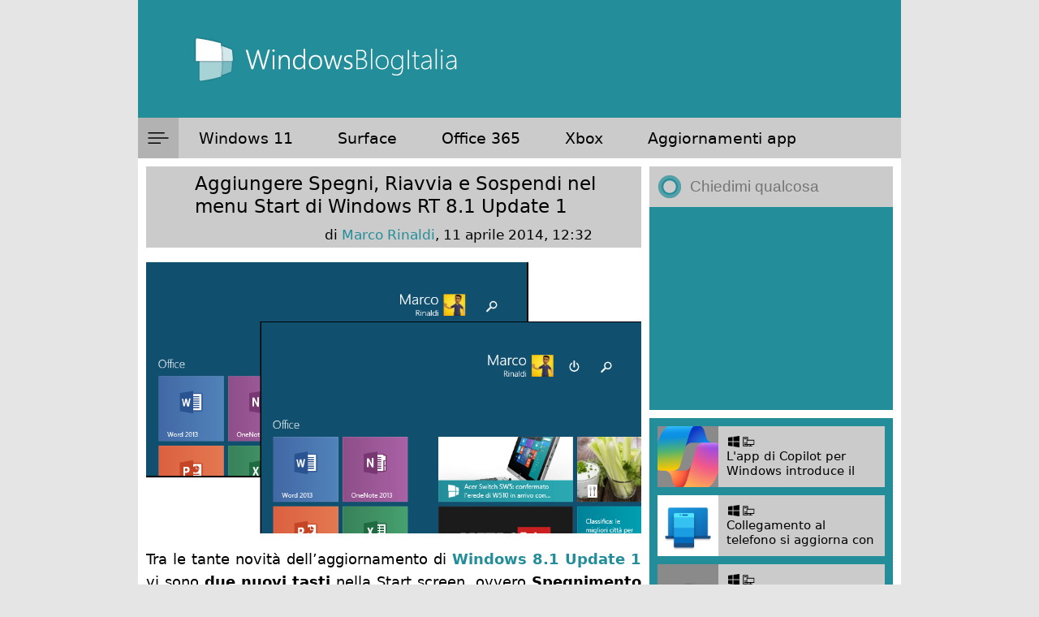

--- FILE ---
content_type: text/html; charset=utf-8
request_url: https://disqus.com/embed/comments/?base=default&f=windows8italia&t_u=https%3A%2F%2Fwww.windowsblogitalia.com%2F2014%2F04%2Fcome-far-apparire-il-tasto-spegnimento-nella-schermata-start-su-windows-rt%2F&t_d=Aggiungere%20Spegni%2C%20Riavvia%20e%20Sospendi%20nel%20menu%20Start%20di%20Windows%20RT%208.1%20Update%201&t_t=Aggiungere%20Spegni%2C%20Riavvia%20e%20Sospendi%20nel%20menu%20Start%20di%20Windows%20RT%208.1%20Update%201&s_o=default
body_size: 4540
content:
<!DOCTYPE html>

<html lang="it" dir="ltr" class="not-supported type-">

<head>
    <title>Commenti Disqus </title>

    
    <meta name="viewport" content="width=device-width, initial-scale=1, maximum-scale=1, user-scalable=no">
    <meta http-equiv="X-UA-Compatible" content="IE=edge"/>

    <style>
        .alert--warning {
            border-radius: 3px;
            padding: 10px 15px;
            margin-bottom: 10px;
            background-color: #FFE070;
            color: #A47703;
        }

        .alert--warning a,
        .alert--warning a:hover,
        .alert--warning strong {
            color: #A47703;
            font-weight: bold;
        }

        .alert--error p,
        .alert--warning p {
            margin-top: 5px;
            margin-bottom: 5px;
        }
        
        </style>
    
    <style>
        
        html, body {
            overflow-y: auto;
            height: 100%;
        }
        

        #error {
            display: none;
        }

        .clearfix:after {
            content: "";
            display: block;
            height: 0;
            clear: both;
            visibility: hidden;
        }

        
    </style>

</head>
<body>
    

    
    <div id="error" class="alert--error">
        <p>Non siamo riusciti a caricare Disqus. Se sei un moderatore controlla la nostra <a href="https://docs.disqus.com/help/83/">guida di risoluzione problemi</a>.</p>
    </div>

    
    <script type="text/json" id="disqus-forumData">{"session":{"canModerate":false,"audienceSyncVerified":false,"canReply":true,"mustVerify":false,"recaptchaPublicKey":"6LfHFZceAAAAAIuuLSZamKv3WEAGGTgqB_E7G7f3","mustVerifyEmail":false},"forum":{"aetBannerConfirmation":null,"founder":"12311378","twitterName":"","commentsLinkOne":"un commento","guidelines":null,"disableDisqusBrandingOnPolls":false,"commentsLinkZero":"nessun commento","disableDisqusBranding":false,"id":"windows8italia","createdAt":"2011-06-12T11:12:47.457268","category":"Tech","aetBannerEnabled":false,"aetBannerTitle":null,"raw_guidelines":null,"initialCommentCount":null,"votingType":null,"daysUnapproveNewUsers":null,"installCompleted":true,"moderatorBadgeText":"redazione","commentPolicyText":null,"aetEnabled":false,"channel":null,"sort":2,"description":null,"organizationHasBadges":true,"newPolicy":true,"raw_description":null,"customFont":null,"language":"it","adsReviewStatus":1,"commentsPlaceholderTextEmpty":null,"daysAlive":0,"forumCategory":{"date_added":"2016-01-28T01:54:31","id":8,"name":"Tech"},"linkColor":null,"colorScheme":"auto","pk":"853068","commentsPlaceholderTextPopulated":null,"permissions":{},"commentPolicyLink":null,"aetBannerDescription":null,"favicon":{"permalink":"https://disqus.com/api/forums/favicons/windows8italia.jpg","cache":"https://c.disquscdn.com/uploads/forums/85/3068/favicon.png"},"name":"WindowsBlogItalia","commentsLinkMultiple":"{num} commenti","settings":{"threadRatingsEnabled":false,"adsDRNativeEnabled":false,"behindClickEnabled":false,"disable3rdPartyTrackers":true,"adsVideoEnabled":false,"adsProductVideoEnabled":false,"adsPositionBottomEnabled":false,"ssoRequired":false,"contextualAiPollsEnabled":false,"unapproveLinks":false,"adsPositionRecommendationsEnabled":false,"adsEnabled":true,"adsProductLinksThumbnailsEnabled":true,"hasCustomAvatar":false,"organicDiscoveryEnabled":false,"adsProductDisplayEnabled":false,"adsProductLinksEnabled":true,"audienceSyncEnabled":false,"threadReactionsEnabled":false,"linkAffiliationEnabled":false,"adsPositionAiPollsEnabled":false,"disableSocialShare":false,"adsPositionTopEnabled":true,"adsProductStoriesEnabled":false,"sidebarEnabled":false,"adultContent":false,"allowAnonVotes":false,"gifPickerEnabled":true,"mustVerify":true,"badgesEnabled":false,"mustVerifyEmail":true,"allowAnonPost":false,"unapproveNewUsersEnabled":false,"mediaembedEnabled":true,"aiPollsEnabled":false,"userIdentityDisabled":false,"adsPositionPollEnabled":false,"discoveryLocked":false,"validateAllPosts":false,"adsSettingsLocked":false,"isVIP":false,"adsPositionInthreadEnabled":false},"organizationId":644922,"typeface":"sans-serif","url":"https://www.windowsblogitalia.com/","daysThreadAlive":0,"avatar":{"small":{"permalink":"https://disqus.com/api/forums/avatars/windows8italia.jpg?size=32","cache":"//a.disquscdn.com/1763052994/images/noavatar32.png"},"large":{"permalink":"https://disqus.com/api/forums/avatars/windows8italia.jpg?size=92","cache":"//a.disquscdn.com/1763052994/images/noavatar92.png"}},"signedUrl":"https://disq.us/?url=https%3A%2F%2Fwww.windowsblogitalia.com%2F&key=c7vbUr1cMVkii98tH41A2A"}}</script>

    <div id="postCompatContainer"><div class="comment__wrapper"><div class="comment__name clearfix"><img class="comment__avatar" src="https://c.disquscdn.com/uploads/users/5514/6133/avatar92.jpg?1446242666" width="32" height="32" /><strong><a href="">peppe</a></strong> &bull; 11 anni fa
        </div><div class="comment__content"><p>perchè su trasformer book t100 che ha una diagonale da 10pollici il tasto spegni nn è comparso dopo l'aggiornamento? non doveva essere assente sotto i 10 pollici?</p></div></div><div class="comment__wrapper"><div class="comment__name clearfix"><img class="comment__avatar" src="https://c.disquscdn.com/uploads/users/8529/81/avatar92.jpg?1430936076" width="32" height="32" /><strong><a href="">Alberto</a></strong> &bull; 11 anni fa
        </div><div class="comment__content"><p>Ah comunque vi ringrazio intanto per questo tool poiché in queste condizioni precarie non potevo neanche spegnere il device con il mouse!</p></div></div><div class="comment__wrapper"><div class="comment__name clearfix"><img class="comment__avatar" src="https://c.disquscdn.com/uploads/users/8529/81/avatar92.jpg?1430936076" width="32" height="32" /><strong><a href="">Alberto</a></strong> &bull; 11 anni fa
        </div><div class="comment__content"><p>Salve a tutti , dato che ogni volta che ho avuto problemi con wp/win8/winRT, su questo blog benedetto ho trovato una soluzione spero che anche sta volta la possa trovare. Sapreste dirmi perché in seguito all' update 1 per winRt su Asus vivo tab rt non mi compaiano più la taskbar laterale per il multitasking posizionando come al solito il cursore in un angolino e neanche la barra dei menu rapidi sulla sinistra(intendo quella con i comandi cerca ,dispositivi,logo win ecc.). Anche la nuova funzione introdotta con l'update 1 ovvero i comandi tipo finestra nelle app "metro" mi compaiono solo all'avvio dell'app per poi sparire per sempre. se qualcuno avesse lo stesso problema o magari lo ha già risolto se gentilmente può farmi sapere perché è diventato inutilizzabile mouse e tastiera o meglio utilizzabile con il supporto psicofisico delle bestemmie.</p></div></div><div class="comment__wrapper"><div class="comment__name clearfix"><img class="comment__avatar" src="https://c.disquscdn.com/uploads/users/6098/9775/avatar92.jpg?1573819780" width="32" height="32" /><strong><a href="">Giuseppe Carboni</a></strong> &bull; 11 anni fa
        </div><div class="comment__content"><p>C'è un metodo per togliere il tasto cerca? Non mi piace proprio, è abbastanza inutile dato che la ricerca parte comunque digitando... Grazie in anticipo...</p></div></div><div class="comment__wrapper"><div class="comment__name clearfix"><img class="comment__avatar" src="https://c.disquscdn.com/uploads/users/9490/4077/avatar92.jpg?1392414480" width="32" height="32" /><strong><a href="">Paolo</a></strong> &bull; 11 anni fa
        </div><div class="comment__content"><p>Su asus t100 funziona. Grazie </p></div></div><div class="comment__wrapper"><div class="comment__name clearfix"><img class="comment__avatar" src="https://c.disquscdn.com/uploads/users/7639/8480/avatar92.jpg?1403944466" width="32" height="32" /><strong><a href="">Filippo T</a></strong> &bull; 11 anni fa
        </div><div class="comment__content"><p>Alla grande su surface. Grazie!</p></div></div><div class="comment__wrapper"><div class="comment__name clearfix"><img class="comment__avatar" src="//a.disquscdn.com/1763052994/images/noavatar92.png" width="32" height="32" /><strong><a href="">CRISTIAN</a></strong> &bull; 11 anni fa
        </div><div class="comment__content"><p>Anche su Acer Ionia W4 NON FUNZIONA!!!!</p></div></div><div class="comment__wrapper"><div class="comment__name clearfix"><img class="comment__avatar" src="https://c.disquscdn.com/uploads/users/5038/2036/avatar92.jpg?1426526366" width="32" height="32" /><strong><a href="">Erasmo</a></strong> &bull; 11 anni fa
        </div><div class="comment__content"><p>Non funziona su Asus Vivitab note 8..</p></div></div><div class="comment__wrapper"><div class="comment__name clearfix"><img class="comment__avatar" src="https://c.disquscdn.com/uploads/users/7376/2328/avatar92.jpg?1397679632" width="32" height="32" /><strong><a href="">Pio James</a></strong> &bull; 11 anni fa
        </div><div class="comment__content"><p>Funziona su Asus VivoTab Smart X86</p></div></div><div class="comment__wrapper"><div class="comment__name clearfix"><img class="comment__avatar" src="//a.disquscdn.com/1763052994/images/noavatar92.png" width="32" height="32" /><strong><a href="">Alessio</a></strong> &bull; 11 anni fa
        </div><div class="comment__content"><p>Salve, dove posso trovare l'iso di Windows 8.1 x64 Update 1 Aprile 2014? E' già disponibile al download? Ho trovato una vostra pagina con dei link per scaricare windows 8.1, ma non si capisce se includano l'update 1 (<a href="http://disq.us/url?url=http%3A%2F%2Fwww.windowsblogitalia.com%2F2013%2F08%2Ftrapelano-torrent-leak-iso-di-windows-8-1-pro-rtm-build-6-3-9600-16384%2F%23disqus_thread%29%3Awcu6BDYbna4Bhdw-werrykNb8ik&amp;cuid=853068" rel="nofollow noopener" target="_blank" title="http://www.windowsblogitalia.com/2013/08/trapelano-torrent-leak-iso-di-windows-8-1-pro-rtm-build-6-3-9600-16384/#disqus_thread)">http://www.windowsblogitali...</a><br>Grazie</p></div></div><div class="comment__wrapper"><div class="comment__name clearfix"><img class="comment__avatar" src="https://c.disquscdn.com/uploads/users/7376/2328/avatar92.jpg?1397679632" width="32" height="32" /><strong><a href="">Pio James</a></strong> &bull; 11 anni fa
        </div><div class="comment__content"><p>Non contengono l'Update 1, visto l'uscita da pochi giorni.<br>Basta guardare la pubblicazione degli ISO,</p></div></div><div class="comment__wrapper"><div class="comment__name clearfix"><img class="comment__avatar" src="https://c.disquscdn.com/uploads/users/9238/7757/avatar92.jpg?1436786914" width="32" height="32" /><strong><a href="">Luca Sabatino</a></strong> &bull; 11 anni fa
        </div><div class="comment__content"><p>Non funziona su asus vivotab note 8</p></div></div><div class="comment__wrapper"><div class="comment__name clearfix"><img class="comment__avatar" src="//a.disquscdn.com/1763052994/images/noavatar92.png" width="32" height="32" /><strong><a href="">matteo</a></strong> &bull; 11 anni fa
        </div><div class="comment__content"><p>Su Dell venue 8 pro con win pro 32 bit non va</p></div></div><div class="comment__wrapper"><div class="comment__name clearfix"><img class="comment__avatar" src="https://c.disquscdn.com/uploads/users/9368/5594/avatar92.jpg?1397234540" width="32" height="32" /><strong><a href="">Mc Den X Den</a></strong> &bull; 11 anni fa
        </div><div class="comment__content"><p>funziona grandi!!</p></div></div><div class="comment__wrapper"><div class="comment__name clearfix"><img class="comment__avatar" src="https://c.disquscdn.com/uploads/users/5432/2278/avatar92.jpg?1768219169" width="32" height="32" /><strong><a href="">Del Fante Guido</a></strong> &bull; 11 anni fa
        </div><div class="comment__content"><p>Semplicemente per diversificare, come su RT manca in prima visione l'app desktop.</p></div></div><div class="comment__wrapper"><div class="comment__name clearfix"><img class="comment__avatar" src="https://c.disquscdn.com/uploads/users/6434/8904/avatar92.jpg?1425216121" width="32" height="32" /><strong><a href="">niconata</a></strong> &bull; 11 anni fa
        </div><div class="comment__content"><p>Ho eseguito la procedura descritta e sul mio ASUS Vivo Tab RT è apparso il tasto spegnimento nella schermata Star. Funziona! Grazie!</p></div></div><div class="comment__wrapper"><div class="comment__name clearfix"><img class="comment__avatar" src="https://c.disquscdn.com/uploads/users/248/9150/avatar92.jpg?1543317830" width="32" height="32" /><strong><a href="">Marco Rinaldi</a></strong> &bull; 11 anni fa
        </div><div class="comment__content"><p>prego :)</p></div></div><div class="comment__wrapper"><div class="comment__name clearfix"><img class="comment__avatar" src="https://c.disquscdn.com/uploads/users/8618/6223/avatar92.jpg?1507825783" width="32" height="32" /><strong><a href="">Alberto Cuffaro</a></strong> &bull; 11 anni fa
        </div><div class="comment__content"><p>Non funziona</p></div></div><div class="comment__wrapper"><div class="comment__name clearfix"><img class="comment__avatar" src="https://c.disquscdn.com/uploads/users/248/9150/avatar92.jpg?1543317830" width="32" height="32" /><strong><a href="">Marco Rinaldi</a></strong> &bull; 11 anni fa
        </div><div class="comment__content"><p>su che dispositivo non ti funziona?</p></div></div><div class="comment__wrapper"><div class="comment__name clearfix"><img class="comment__avatar" src="https://c.disquscdn.com/uploads/users/5807/5432/avatar92.jpg?1484066082" width="32" height="32" /><strong><a href="">Howl Jenkins</a></strong> &bull; 11 anni fa
        </div><div class="comment__content"><p>Non funzia neanche a me sul Asus VivoTab Note 8, Mi sa che è una limitazione degli 8'' a sto punto...</p></div></div><div class="comment__wrapper"><div class="comment__name clearfix"><img class="comment__avatar" src="//a.disquscdn.com/1763052994/images/noavatar92.png" width="32" height="32" /><strong><a href="">Guest</a></strong> &bull; 11 anni fa
        </div><div class="comment__content"><p>Ho problemi anch'io. Lenovo miix 2 8</p></div></div><div class="comment__wrapper"><div class="comment__name clearfix"><img class="comment__avatar" src="https://c.disquscdn.com/uploads/users/8618/6223/avatar92.jpg?1507825783" width="32" height="32" /><strong><a href="">Alberto Cuffaro</a></strong> &bull; 11 anni fa
        </div><div class="comment__content"><p>Acer w3 con windows 8.1 update pro. Ho provato anche a riavviare ma niente</p></div></div><div class="comment__wrapper"><div class="comment__name clearfix"><img class="comment__avatar" src="//a.disquscdn.com/1763052994/images/noavatar92.png" width="32" height="32" /><strong><a href="">Guest</a></strong> &bull; 11 anni fa
        </div><div class="comment__content"></div></div><div class="comment__wrapper"><div class="comment__name clearfix"><img class="comment__avatar" src="https://c.disquscdn.com/uploads/users/8618/6223/avatar92.jpg?1507825783" width="32" height="32" /><strong><a href="">Alberto Cuffaro</a></strong> &bull; 11 anni fa
        </div><div class="comment__content"><p>Solo una curiosità, su che dispositivo hai provato?</p></div></div><div class="comment__wrapper"><div class="comment__name clearfix"><img class="comment__avatar" src="//a.disquscdn.com/1763052994/images/noavatar92.png" width="32" height="32" /><strong><a href="">Guest</a></strong> &bull; 11 anni fa
        </div><div class="comment__content"></div></div><div class="comment__wrapper"><div class="comment__name clearfix"><img class="comment__avatar" src="//a.disquscdn.com/1763052994/images/noavatar92.png" width="32" height="32" /><strong><a href="">Windows 8</a></strong> &bull; 11 anni fa
        </div><div class="comment__content"><p>Ma non odiavi Windows 8? Sei tipo strano</p></div></div></div>


    <div id="fixed-content"></div>

    
        <script type="text/javascript">
          var embedv2assets = window.document.createElement('script');
          embedv2assets.src = 'https://c.disquscdn.com/embedv2/latest/embedv2.js';
          embedv2assets.async = true;

          window.document.body.appendChild(embedv2assets);
        </script>
    



    
</body>
</html>


--- FILE ---
content_type: text/html; charset=utf-8
request_url: https://www.google.com/recaptcha/api2/anchor?ar=1&k=6LeDa9oZAAAAAEPvUW0nNRhgtxKqlYxoASdsCZ47&co=aHR0cHM6Ly93d3cud2luZG93c2Jsb2dpdGFsaWEuY29tOjQ0Mw..&hl=en&v=PoyoqOPhxBO7pBk68S4YbpHZ&size=invisible&anchor-ms=20000&execute-ms=30000&cb=99959b2rnxsk
body_size: 48741
content:
<!DOCTYPE HTML><html dir="ltr" lang="en"><head><meta http-equiv="Content-Type" content="text/html; charset=UTF-8">
<meta http-equiv="X-UA-Compatible" content="IE=edge">
<title>reCAPTCHA</title>
<style type="text/css">
/* cyrillic-ext */
@font-face {
  font-family: 'Roboto';
  font-style: normal;
  font-weight: 400;
  font-stretch: 100%;
  src: url(//fonts.gstatic.com/s/roboto/v48/KFO7CnqEu92Fr1ME7kSn66aGLdTylUAMa3GUBHMdazTgWw.woff2) format('woff2');
  unicode-range: U+0460-052F, U+1C80-1C8A, U+20B4, U+2DE0-2DFF, U+A640-A69F, U+FE2E-FE2F;
}
/* cyrillic */
@font-face {
  font-family: 'Roboto';
  font-style: normal;
  font-weight: 400;
  font-stretch: 100%;
  src: url(//fonts.gstatic.com/s/roboto/v48/KFO7CnqEu92Fr1ME7kSn66aGLdTylUAMa3iUBHMdazTgWw.woff2) format('woff2');
  unicode-range: U+0301, U+0400-045F, U+0490-0491, U+04B0-04B1, U+2116;
}
/* greek-ext */
@font-face {
  font-family: 'Roboto';
  font-style: normal;
  font-weight: 400;
  font-stretch: 100%;
  src: url(//fonts.gstatic.com/s/roboto/v48/KFO7CnqEu92Fr1ME7kSn66aGLdTylUAMa3CUBHMdazTgWw.woff2) format('woff2');
  unicode-range: U+1F00-1FFF;
}
/* greek */
@font-face {
  font-family: 'Roboto';
  font-style: normal;
  font-weight: 400;
  font-stretch: 100%;
  src: url(//fonts.gstatic.com/s/roboto/v48/KFO7CnqEu92Fr1ME7kSn66aGLdTylUAMa3-UBHMdazTgWw.woff2) format('woff2');
  unicode-range: U+0370-0377, U+037A-037F, U+0384-038A, U+038C, U+038E-03A1, U+03A3-03FF;
}
/* math */
@font-face {
  font-family: 'Roboto';
  font-style: normal;
  font-weight: 400;
  font-stretch: 100%;
  src: url(//fonts.gstatic.com/s/roboto/v48/KFO7CnqEu92Fr1ME7kSn66aGLdTylUAMawCUBHMdazTgWw.woff2) format('woff2');
  unicode-range: U+0302-0303, U+0305, U+0307-0308, U+0310, U+0312, U+0315, U+031A, U+0326-0327, U+032C, U+032F-0330, U+0332-0333, U+0338, U+033A, U+0346, U+034D, U+0391-03A1, U+03A3-03A9, U+03B1-03C9, U+03D1, U+03D5-03D6, U+03F0-03F1, U+03F4-03F5, U+2016-2017, U+2034-2038, U+203C, U+2040, U+2043, U+2047, U+2050, U+2057, U+205F, U+2070-2071, U+2074-208E, U+2090-209C, U+20D0-20DC, U+20E1, U+20E5-20EF, U+2100-2112, U+2114-2115, U+2117-2121, U+2123-214F, U+2190, U+2192, U+2194-21AE, U+21B0-21E5, U+21F1-21F2, U+21F4-2211, U+2213-2214, U+2216-22FF, U+2308-230B, U+2310, U+2319, U+231C-2321, U+2336-237A, U+237C, U+2395, U+239B-23B7, U+23D0, U+23DC-23E1, U+2474-2475, U+25AF, U+25B3, U+25B7, U+25BD, U+25C1, U+25CA, U+25CC, U+25FB, U+266D-266F, U+27C0-27FF, U+2900-2AFF, U+2B0E-2B11, U+2B30-2B4C, U+2BFE, U+3030, U+FF5B, U+FF5D, U+1D400-1D7FF, U+1EE00-1EEFF;
}
/* symbols */
@font-face {
  font-family: 'Roboto';
  font-style: normal;
  font-weight: 400;
  font-stretch: 100%;
  src: url(//fonts.gstatic.com/s/roboto/v48/KFO7CnqEu92Fr1ME7kSn66aGLdTylUAMaxKUBHMdazTgWw.woff2) format('woff2');
  unicode-range: U+0001-000C, U+000E-001F, U+007F-009F, U+20DD-20E0, U+20E2-20E4, U+2150-218F, U+2190, U+2192, U+2194-2199, U+21AF, U+21E6-21F0, U+21F3, U+2218-2219, U+2299, U+22C4-22C6, U+2300-243F, U+2440-244A, U+2460-24FF, U+25A0-27BF, U+2800-28FF, U+2921-2922, U+2981, U+29BF, U+29EB, U+2B00-2BFF, U+4DC0-4DFF, U+FFF9-FFFB, U+10140-1018E, U+10190-1019C, U+101A0, U+101D0-101FD, U+102E0-102FB, U+10E60-10E7E, U+1D2C0-1D2D3, U+1D2E0-1D37F, U+1F000-1F0FF, U+1F100-1F1AD, U+1F1E6-1F1FF, U+1F30D-1F30F, U+1F315, U+1F31C, U+1F31E, U+1F320-1F32C, U+1F336, U+1F378, U+1F37D, U+1F382, U+1F393-1F39F, U+1F3A7-1F3A8, U+1F3AC-1F3AF, U+1F3C2, U+1F3C4-1F3C6, U+1F3CA-1F3CE, U+1F3D4-1F3E0, U+1F3ED, U+1F3F1-1F3F3, U+1F3F5-1F3F7, U+1F408, U+1F415, U+1F41F, U+1F426, U+1F43F, U+1F441-1F442, U+1F444, U+1F446-1F449, U+1F44C-1F44E, U+1F453, U+1F46A, U+1F47D, U+1F4A3, U+1F4B0, U+1F4B3, U+1F4B9, U+1F4BB, U+1F4BF, U+1F4C8-1F4CB, U+1F4D6, U+1F4DA, U+1F4DF, U+1F4E3-1F4E6, U+1F4EA-1F4ED, U+1F4F7, U+1F4F9-1F4FB, U+1F4FD-1F4FE, U+1F503, U+1F507-1F50B, U+1F50D, U+1F512-1F513, U+1F53E-1F54A, U+1F54F-1F5FA, U+1F610, U+1F650-1F67F, U+1F687, U+1F68D, U+1F691, U+1F694, U+1F698, U+1F6AD, U+1F6B2, U+1F6B9-1F6BA, U+1F6BC, U+1F6C6-1F6CF, U+1F6D3-1F6D7, U+1F6E0-1F6EA, U+1F6F0-1F6F3, U+1F6F7-1F6FC, U+1F700-1F7FF, U+1F800-1F80B, U+1F810-1F847, U+1F850-1F859, U+1F860-1F887, U+1F890-1F8AD, U+1F8B0-1F8BB, U+1F8C0-1F8C1, U+1F900-1F90B, U+1F93B, U+1F946, U+1F984, U+1F996, U+1F9E9, U+1FA00-1FA6F, U+1FA70-1FA7C, U+1FA80-1FA89, U+1FA8F-1FAC6, U+1FACE-1FADC, U+1FADF-1FAE9, U+1FAF0-1FAF8, U+1FB00-1FBFF;
}
/* vietnamese */
@font-face {
  font-family: 'Roboto';
  font-style: normal;
  font-weight: 400;
  font-stretch: 100%;
  src: url(//fonts.gstatic.com/s/roboto/v48/KFO7CnqEu92Fr1ME7kSn66aGLdTylUAMa3OUBHMdazTgWw.woff2) format('woff2');
  unicode-range: U+0102-0103, U+0110-0111, U+0128-0129, U+0168-0169, U+01A0-01A1, U+01AF-01B0, U+0300-0301, U+0303-0304, U+0308-0309, U+0323, U+0329, U+1EA0-1EF9, U+20AB;
}
/* latin-ext */
@font-face {
  font-family: 'Roboto';
  font-style: normal;
  font-weight: 400;
  font-stretch: 100%;
  src: url(//fonts.gstatic.com/s/roboto/v48/KFO7CnqEu92Fr1ME7kSn66aGLdTylUAMa3KUBHMdazTgWw.woff2) format('woff2');
  unicode-range: U+0100-02BA, U+02BD-02C5, U+02C7-02CC, U+02CE-02D7, U+02DD-02FF, U+0304, U+0308, U+0329, U+1D00-1DBF, U+1E00-1E9F, U+1EF2-1EFF, U+2020, U+20A0-20AB, U+20AD-20C0, U+2113, U+2C60-2C7F, U+A720-A7FF;
}
/* latin */
@font-face {
  font-family: 'Roboto';
  font-style: normal;
  font-weight: 400;
  font-stretch: 100%;
  src: url(//fonts.gstatic.com/s/roboto/v48/KFO7CnqEu92Fr1ME7kSn66aGLdTylUAMa3yUBHMdazQ.woff2) format('woff2');
  unicode-range: U+0000-00FF, U+0131, U+0152-0153, U+02BB-02BC, U+02C6, U+02DA, U+02DC, U+0304, U+0308, U+0329, U+2000-206F, U+20AC, U+2122, U+2191, U+2193, U+2212, U+2215, U+FEFF, U+FFFD;
}
/* cyrillic-ext */
@font-face {
  font-family: 'Roboto';
  font-style: normal;
  font-weight: 500;
  font-stretch: 100%;
  src: url(//fonts.gstatic.com/s/roboto/v48/KFO7CnqEu92Fr1ME7kSn66aGLdTylUAMa3GUBHMdazTgWw.woff2) format('woff2');
  unicode-range: U+0460-052F, U+1C80-1C8A, U+20B4, U+2DE0-2DFF, U+A640-A69F, U+FE2E-FE2F;
}
/* cyrillic */
@font-face {
  font-family: 'Roboto';
  font-style: normal;
  font-weight: 500;
  font-stretch: 100%;
  src: url(//fonts.gstatic.com/s/roboto/v48/KFO7CnqEu92Fr1ME7kSn66aGLdTylUAMa3iUBHMdazTgWw.woff2) format('woff2');
  unicode-range: U+0301, U+0400-045F, U+0490-0491, U+04B0-04B1, U+2116;
}
/* greek-ext */
@font-face {
  font-family: 'Roboto';
  font-style: normal;
  font-weight: 500;
  font-stretch: 100%;
  src: url(//fonts.gstatic.com/s/roboto/v48/KFO7CnqEu92Fr1ME7kSn66aGLdTylUAMa3CUBHMdazTgWw.woff2) format('woff2');
  unicode-range: U+1F00-1FFF;
}
/* greek */
@font-face {
  font-family: 'Roboto';
  font-style: normal;
  font-weight: 500;
  font-stretch: 100%;
  src: url(//fonts.gstatic.com/s/roboto/v48/KFO7CnqEu92Fr1ME7kSn66aGLdTylUAMa3-UBHMdazTgWw.woff2) format('woff2');
  unicode-range: U+0370-0377, U+037A-037F, U+0384-038A, U+038C, U+038E-03A1, U+03A3-03FF;
}
/* math */
@font-face {
  font-family: 'Roboto';
  font-style: normal;
  font-weight: 500;
  font-stretch: 100%;
  src: url(//fonts.gstatic.com/s/roboto/v48/KFO7CnqEu92Fr1ME7kSn66aGLdTylUAMawCUBHMdazTgWw.woff2) format('woff2');
  unicode-range: U+0302-0303, U+0305, U+0307-0308, U+0310, U+0312, U+0315, U+031A, U+0326-0327, U+032C, U+032F-0330, U+0332-0333, U+0338, U+033A, U+0346, U+034D, U+0391-03A1, U+03A3-03A9, U+03B1-03C9, U+03D1, U+03D5-03D6, U+03F0-03F1, U+03F4-03F5, U+2016-2017, U+2034-2038, U+203C, U+2040, U+2043, U+2047, U+2050, U+2057, U+205F, U+2070-2071, U+2074-208E, U+2090-209C, U+20D0-20DC, U+20E1, U+20E5-20EF, U+2100-2112, U+2114-2115, U+2117-2121, U+2123-214F, U+2190, U+2192, U+2194-21AE, U+21B0-21E5, U+21F1-21F2, U+21F4-2211, U+2213-2214, U+2216-22FF, U+2308-230B, U+2310, U+2319, U+231C-2321, U+2336-237A, U+237C, U+2395, U+239B-23B7, U+23D0, U+23DC-23E1, U+2474-2475, U+25AF, U+25B3, U+25B7, U+25BD, U+25C1, U+25CA, U+25CC, U+25FB, U+266D-266F, U+27C0-27FF, U+2900-2AFF, U+2B0E-2B11, U+2B30-2B4C, U+2BFE, U+3030, U+FF5B, U+FF5D, U+1D400-1D7FF, U+1EE00-1EEFF;
}
/* symbols */
@font-face {
  font-family: 'Roboto';
  font-style: normal;
  font-weight: 500;
  font-stretch: 100%;
  src: url(//fonts.gstatic.com/s/roboto/v48/KFO7CnqEu92Fr1ME7kSn66aGLdTylUAMaxKUBHMdazTgWw.woff2) format('woff2');
  unicode-range: U+0001-000C, U+000E-001F, U+007F-009F, U+20DD-20E0, U+20E2-20E4, U+2150-218F, U+2190, U+2192, U+2194-2199, U+21AF, U+21E6-21F0, U+21F3, U+2218-2219, U+2299, U+22C4-22C6, U+2300-243F, U+2440-244A, U+2460-24FF, U+25A0-27BF, U+2800-28FF, U+2921-2922, U+2981, U+29BF, U+29EB, U+2B00-2BFF, U+4DC0-4DFF, U+FFF9-FFFB, U+10140-1018E, U+10190-1019C, U+101A0, U+101D0-101FD, U+102E0-102FB, U+10E60-10E7E, U+1D2C0-1D2D3, U+1D2E0-1D37F, U+1F000-1F0FF, U+1F100-1F1AD, U+1F1E6-1F1FF, U+1F30D-1F30F, U+1F315, U+1F31C, U+1F31E, U+1F320-1F32C, U+1F336, U+1F378, U+1F37D, U+1F382, U+1F393-1F39F, U+1F3A7-1F3A8, U+1F3AC-1F3AF, U+1F3C2, U+1F3C4-1F3C6, U+1F3CA-1F3CE, U+1F3D4-1F3E0, U+1F3ED, U+1F3F1-1F3F3, U+1F3F5-1F3F7, U+1F408, U+1F415, U+1F41F, U+1F426, U+1F43F, U+1F441-1F442, U+1F444, U+1F446-1F449, U+1F44C-1F44E, U+1F453, U+1F46A, U+1F47D, U+1F4A3, U+1F4B0, U+1F4B3, U+1F4B9, U+1F4BB, U+1F4BF, U+1F4C8-1F4CB, U+1F4D6, U+1F4DA, U+1F4DF, U+1F4E3-1F4E6, U+1F4EA-1F4ED, U+1F4F7, U+1F4F9-1F4FB, U+1F4FD-1F4FE, U+1F503, U+1F507-1F50B, U+1F50D, U+1F512-1F513, U+1F53E-1F54A, U+1F54F-1F5FA, U+1F610, U+1F650-1F67F, U+1F687, U+1F68D, U+1F691, U+1F694, U+1F698, U+1F6AD, U+1F6B2, U+1F6B9-1F6BA, U+1F6BC, U+1F6C6-1F6CF, U+1F6D3-1F6D7, U+1F6E0-1F6EA, U+1F6F0-1F6F3, U+1F6F7-1F6FC, U+1F700-1F7FF, U+1F800-1F80B, U+1F810-1F847, U+1F850-1F859, U+1F860-1F887, U+1F890-1F8AD, U+1F8B0-1F8BB, U+1F8C0-1F8C1, U+1F900-1F90B, U+1F93B, U+1F946, U+1F984, U+1F996, U+1F9E9, U+1FA00-1FA6F, U+1FA70-1FA7C, U+1FA80-1FA89, U+1FA8F-1FAC6, U+1FACE-1FADC, U+1FADF-1FAE9, U+1FAF0-1FAF8, U+1FB00-1FBFF;
}
/* vietnamese */
@font-face {
  font-family: 'Roboto';
  font-style: normal;
  font-weight: 500;
  font-stretch: 100%;
  src: url(//fonts.gstatic.com/s/roboto/v48/KFO7CnqEu92Fr1ME7kSn66aGLdTylUAMa3OUBHMdazTgWw.woff2) format('woff2');
  unicode-range: U+0102-0103, U+0110-0111, U+0128-0129, U+0168-0169, U+01A0-01A1, U+01AF-01B0, U+0300-0301, U+0303-0304, U+0308-0309, U+0323, U+0329, U+1EA0-1EF9, U+20AB;
}
/* latin-ext */
@font-face {
  font-family: 'Roboto';
  font-style: normal;
  font-weight: 500;
  font-stretch: 100%;
  src: url(//fonts.gstatic.com/s/roboto/v48/KFO7CnqEu92Fr1ME7kSn66aGLdTylUAMa3KUBHMdazTgWw.woff2) format('woff2');
  unicode-range: U+0100-02BA, U+02BD-02C5, U+02C7-02CC, U+02CE-02D7, U+02DD-02FF, U+0304, U+0308, U+0329, U+1D00-1DBF, U+1E00-1E9F, U+1EF2-1EFF, U+2020, U+20A0-20AB, U+20AD-20C0, U+2113, U+2C60-2C7F, U+A720-A7FF;
}
/* latin */
@font-face {
  font-family: 'Roboto';
  font-style: normal;
  font-weight: 500;
  font-stretch: 100%;
  src: url(//fonts.gstatic.com/s/roboto/v48/KFO7CnqEu92Fr1ME7kSn66aGLdTylUAMa3yUBHMdazQ.woff2) format('woff2');
  unicode-range: U+0000-00FF, U+0131, U+0152-0153, U+02BB-02BC, U+02C6, U+02DA, U+02DC, U+0304, U+0308, U+0329, U+2000-206F, U+20AC, U+2122, U+2191, U+2193, U+2212, U+2215, U+FEFF, U+FFFD;
}
/* cyrillic-ext */
@font-face {
  font-family: 'Roboto';
  font-style: normal;
  font-weight: 900;
  font-stretch: 100%;
  src: url(//fonts.gstatic.com/s/roboto/v48/KFO7CnqEu92Fr1ME7kSn66aGLdTylUAMa3GUBHMdazTgWw.woff2) format('woff2');
  unicode-range: U+0460-052F, U+1C80-1C8A, U+20B4, U+2DE0-2DFF, U+A640-A69F, U+FE2E-FE2F;
}
/* cyrillic */
@font-face {
  font-family: 'Roboto';
  font-style: normal;
  font-weight: 900;
  font-stretch: 100%;
  src: url(//fonts.gstatic.com/s/roboto/v48/KFO7CnqEu92Fr1ME7kSn66aGLdTylUAMa3iUBHMdazTgWw.woff2) format('woff2');
  unicode-range: U+0301, U+0400-045F, U+0490-0491, U+04B0-04B1, U+2116;
}
/* greek-ext */
@font-face {
  font-family: 'Roboto';
  font-style: normal;
  font-weight: 900;
  font-stretch: 100%;
  src: url(//fonts.gstatic.com/s/roboto/v48/KFO7CnqEu92Fr1ME7kSn66aGLdTylUAMa3CUBHMdazTgWw.woff2) format('woff2');
  unicode-range: U+1F00-1FFF;
}
/* greek */
@font-face {
  font-family: 'Roboto';
  font-style: normal;
  font-weight: 900;
  font-stretch: 100%;
  src: url(//fonts.gstatic.com/s/roboto/v48/KFO7CnqEu92Fr1ME7kSn66aGLdTylUAMa3-UBHMdazTgWw.woff2) format('woff2');
  unicode-range: U+0370-0377, U+037A-037F, U+0384-038A, U+038C, U+038E-03A1, U+03A3-03FF;
}
/* math */
@font-face {
  font-family: 'Roboto';
  font-style: normal;
  font-weight: 900;
  font-stretch: 100%;
  src: url(//fonts.gstatic.com/s/roboto/v48/KFO7CnqEu92Fr1ME7kSn66aGLdTylUAMawCUBHMdazTgWw.woff2) format('woff2');
  unicode-range: U+0302-0303, U+0305, U+0307-0308, U+0310, U+0312, U+0315, U+031A, U+0326-0327, U+032C, U+032F-0330, U+0332-0333, U+0338, U+033A, U+0346, U+034D, U+0391-03A1, U+03A3-03A9, U+03B1-03C9, U+03D1, U+03D5-03D6, U+03F0-03F1, U+03F4-03F5, U+2016-2017, U+2034-2038, U+203C, U+2040, U+2043, U+2047, U+2050, U+2057, U+205F, U+2070-2071, U+2074-208E, U+2090-209C, U+20D0-20DC, U+20E1, U+20E5-20EF, U+2100-2112, U+2114-2115, U+2117-2121, U+2123-214F, U+2190, U+2192, U+2194-21AE, U+21B0-21E5, U+21F1-21F2, U+21F4-2211, U+2213-2214, U+2216-22FF, U+2308-230B, U+2310, U+2319, U+231C-2321, U+2336-237A, U+237C, U+2395, U+239B-23B7, U+23D0, U+23DC-23E1, U+2474-2475, U+25AF, U+25B3, U+25B7, U+25BD, U+25C1, U+25CA, U+25CC, U+25FB, U+266D-266F, U+27C0-27FF, U+2900-2AFF, U+2B0E-2B11, U+2B30-2B4C, U+2BFE, U+3030, U+FF5B, U+FF5D, U+1D400-1D7FF, U+1EE00-1EEFF;
}
/* symbols */
@font-face {
  font-family: 'Roboto';
  font-style: normal;
  font-weight: 900;
  font-stretch: 100%;
  src: url(//fonts.gstatic.com/s/roboto/v48/KFO7CnqEu92Fr1ME7kSn66aGLdTylUAMaxKUBHMdazTgWw.woff2) format('woff2');
  unicode-range: U+0001-000C, U+000E-001F, U+007F-009F, U+20DD-20E0, U+20E2-20E4, U+2150-218F, U+2190, U+2192, U+2194-2199, U+21AF, U+21E6-21F0, U+21F3, U+2218-2219, U+2299, U+22C4-22C6, U+2300-243F, U+2440-244A, U+2460-24FF, U+25A0-27BF, U+2800-28FF, U+2921-2922, U+2981, U+29BF, U+29EB, U+2B00-2BFF, U+4DC0-4DFF, U+FFF9-FFFB, U+10140-1018E, U+10190-1019C, U+101A0, U+101D0-101FD, U+102E0-102FB, U+10E60-10E7E, U+1D2C0-1D2D3, U+1D2E0-1D37F, U+1F000-1F0FF, U+1F100-1F1AD, U+1F1E6-1F1FF, U+1F30D-1F30F, U+1F315, U+1F31C, U+1F31E, U+1F320-1F32C, U+1F336, U+1F378, U+1F37D, U+1F382, U+1F393-1F39F, U+1F3A7-1F3A8, U+1F3AC-1F3AF, U+1F3C2, U+1F3C4-1F3C6, U+1F3CA-1F3CE, U+1F3D4-1F3E0, U+1F3ED, U+1F3F1-1F3F3, U+1F3F5-1F3F7, U+1F408, U+1F415, U+1F41F, U+1F426, U+1F43F, U+1F441-1F442, U+1F444, U+1F446-1F449, U+1F44C-1F44E, U+1F453, U+1F46A, U+1F47D, U+1F4A3, U+1F4B0, U+1F4B3, U+1F4B9, U+1F4BB, U+1F4BF, U+1F4C8-1F4CB, U+1F4D6, U+1F4DA, U+1F4DF, U+1F4E3-1F4E6, U+1F4EA-1F4ED, U+1F4F7, U+1F4F9-1F4FB, U+1F4FD-1F4FE, U+1F503, U+1F507-1F50B, U+1F50D, U+1F512-1F513, U+1F53E-1F54A, U+1F54F-1F5FA, U+1F610, U+1F650-1F67F, U+1F687, U+1F68D, U+1F691, U+1F694, U+1F698, U+1F6AD, U+1F6B2, U+1F6B9-1F6BA, U+1F6BC, U+1F6C6-1F6CF, U+1F6D3-1F6D7, U+1F6E0-1F6EA, U+1F6F0-1F6F3, U+1F6F7-1F6FC, U+1F700-1F7FF, U+1F800-1F80B, U+1F810-1F847, U+1F850-1F859, U+1F860-1F887, U+1F890-1F8AD, U+1F8B0-1F8BB, U+1F8C0-1F8C1, U+1F900-1F90B, U+1F93B, U+1F946, U+1F984, U+1F996, U+1F9E9, U+1FA00-1FA6F, U+1FA70-1FA7C, U+1FA80-1FA89, U+1FA8F-1FAC6, U+1FACE-1FADC, U+1FADF-1FAE9, U+1FAF0-1FAF8, U+1FB00-1FBFF;
}
/* vietnamese */
@font-face {
  font-family: 'Roboto';
  font-style: normal;
  font-weight: 900;
  font-stretch: 100%;
  src: url(//fonts.gstatic.com/s/roboto/v48/KFO7CnqEu92Fr1ME7kSn66aGLdTylUAMa3OUBHMdazTgWw.woff2) format('woff2');
  unicode-range: U+0102-0103, U+0110-0111, U+0128-0129, U+0168-0169, U+01A0-01A1, U+01AF-01B0, U+0300-0301, U+0303-0304, U+0308-0309, U+0323, U+0329, U+1EA0-1EF9, U+20AB;
}
/* latin-ext */
@font-face {
  font-family: 'Roboto';
  font-style: normal;
  font-weight: 900;
  font-stretch: 100%;
  src: url(//fonts.gstatic.com/s/roboto/v48/KFO7CnqEu92Fr1ME7kSn66aGLdTylUAMa3KUBHMdazTgWw.woff2) format('woff2');
  unicode-range: U+0100-02BA, U+02BD-02C5, U+02C7-02CC, U+02CE-02D7, U+02DD-02FF, U+0304, U+0308, U+0329, U+1D00-1DBF, U+1E00-1E9F, U+1EF2-1EFF, U+2020, U+20A0-20AB, U+20AD-20C0, U+2113, U+2C60-2C7F, U+A720-A7FF;
}
/* latin */
@font-face {
  font-family: 'Roboto';
  font-style: normal;
  font-weight: 900;
  font-stretch: 100%;
  src: url(//fonts.gstatic.com/s/roboto/v48/KFO7CnqEu92Fr1ME7kSn66aGLdTylUAMa3yUBHMdazQ.woff2) format('woff2');
  unicode-range: U+0000-00FF, U+0131, U+0152-0153, U+02BB-02BC, U+02C6, U+02DA, U+02DC, U+0304, U+0308, U+0329, U+2000-206F, U+20AC, U+2122, U+2191, U+2193, U+2212, U+2215, U+FEFF, U+FFFD;
}

</style>
<link rel="stylesheet" type="text/css" href="https://www.gstatic.com/recaptcha/releases/PoyoqOPhxBO7pBk68S4YbpHZ/styles__ltr.css">
<script nonce="jCYK7NnJiDVyiOH2JAjecg" type="text/javascript">window['__recaptcha_api'] = 'https://www.google.com/recaptcha/api2/';</script>
<script type="text/javascript" src="https://www.gstatic.com/recaptcha/releases/PoyoqOPhxBO7pBk68S4YbpHZ/recaptcha__en.js" nonce="jCYK7NnJiDVyiOH2JAjecg">
      
    </script></head>
<body><div id="rc-anchor-alert" class="rc-anchor-alert"></div>
<input type="hidden" id="recaptcha-token" value="[base64]">
<script type="text/javascript" nonce="jCYK7NnJiDVyiOH2JAjecg">
      recaptcha.anchor.Main.init("[\x22ainput\x22,[\x22bgdata\x22,\x22\x22,\[base64]/[base64]/[base64]/[base64]/cjw8ejpyPj4+eil9Y2F0Y2gobCl7dGhyb3cgbDt9fSxIPWZ1bmN0aW9uKHcsdCx6KXtpZih3PT0xOTR8fHc9PTIwOCl0LnZbd10/dC52W3ddLmNvbmNhdCh6KTp0LnZbd109b2Yoeix0KTtlbHNle2lmKHQuYkImJnchPTMxNylyZXR1cm47dz09NjZ8fHc9PTEyMnx8dz09NDcwfHx3PT00NHx8dz09NDE2fHx3PT0zOTd8fHc9PTQyMXx8dz09Njh8fHc9PTcwfHx3PT0xODQ/[base64]/[base64]/[base64]/bmV3IGRbVl0oSlswXSk6cD09Mj9uZXcgZFtWXShKWzBdLEpbMV0pOnA9PTM/bmV3IGRbVl0oSlswXSxKWzFdLEpbMl0pOnA9PTQ/[base64]/[base64]/[base64]/[base64]\x22,\[base64]\\u003d\\u003d\x22,\x22wokRYMKFZMKbc3ATw5tkw5oYWkM4A8OFQTfDsSPCssO5bBzCkT/DqHQaHcOQwoXCm8OXw6pdw7wfw5taQcOgY8KYV8KuwrQqZMKTwpQrLwnCq8K9dMKbwo3CncOcPMK8GD3ColJgw5pgXC/CmiIwDsKcwq/DkEnDjD9fBcOpVkDCgjTClsOiQcOgwqbDpXk1EMOiAsK5wqw1wrPDpHjDnjEnw6PDiMKuTsOrFsO/w4hqw49gasOWExI+w58xHgDDiMKTw5VIEcONwqrDg057FsO1wr3Dj8OVw6TDimg2SMKfMsKWwrUyBk4Lw5MgwpDDlMKmwogiSy3CvxfDksKIw7BPwqpSwoTCvD5YCsOZfBtgw5XDkVrDhMObw7NCwoLCtsOyLHtPesOMwrLDuMKpM8Ojw797w4gSw4ldOcOXw6/[base64]/w5/CucOVVMKnwprDqMO3woFtUlMFwr/CvsKrw6R0WsOGecK0wpdHdMK+wpVKw6rCgsO+Y8Odw5fDrsKjAkfDlB/DtcKDw5zCrcKlTkVgOsOwcsO7wqYpwoogBWQqFDp4wpjCl1vChcKnYQHDqX/ChEMPYGXDtBEhG8KSXcOhAG3CiH/DoMKowpV7wqMDOQrCpsK9w643HHTCnSbDqHpJKsOvw5XDpRRfw7fCvsOeJFANw6/[base64]/Dv8OMw4fDum7DtTdqw41lcsKqwrPCpcKiXcKWw4bDo8OWCTIkw4rDmsOoI8OyVsKbwrQgZ8OHQ8K8w796fcKgSj5nwpDCocOEChZvLcKTw5TDki58fB7CpsKIPMOiTE08bXLCkMKnIgVsS28UOsKbcFPDvsOSUMOOEMKDwpXCiMOsXhDCiRdPw5/DgMOZwobDk8OkeSDDn2XDu8O4wrEkaCvCpMOJw43CrsOCCsKGw7cJLFLCmWdnBR3DrMODEgLCu0PDr1RywrVfcRXCkHAPw7TDuhMcw7PCu8Okw5nCiQvDqMK5w79ywqzDosOTw7QRw6dgwqnDvjfCt8OJJXsXcMK0Og0iAcOiwqnCpMOsw6XCrsKmw6/[base64]/Di8O8w4DDmMKbwrPCocOHGA7CjMK2w53DklYxwr3CrVHDt8O1P8K3wrvCgsKMUyvDvwfCjcKmAMOywojCvGV0w5bCvMO4w4VbEcKTOWvCrsK8ZX9TwprCjBt1WMOGwrF/fMK5w4Jew4oRw4AWw6sUf8Kgw6TCisOPwrTDg8KuNUPDs27DpU7CgxN2wq/CuRo/bcKVwp9KZcK+AQcLBHpiK8Omwq7DrsK4w6bCr8KmR8KGHmNjbMKAfnNOwpPDhMKKwp7CiMOTw6taw4BdOcKCwrXDgF/Ck2xUw7VOw4ttwrzCvV86HhdOwq5UwrPCmMK4ZVstLMO4w4UjGWBAw7BSw5sVEA02wp/[base64]/wrREw6XDrcOhC2hAwqEiOcOfwppMw5rChE3Cu1DCgFUewp3CqH95w6NQHXTCn3jDk8OGF8Oebz4LecK5WMOdGGXDkzvCgcKjaRLDnsOlwqjCjzIhZsOMU8K8w5Z8ccO8w6HCijgVw7jCtMOrEh7Dlz3Cl8KDw6/[base64]/CoMObwpDDrB7DvcKTXMK8L0TDp8KcwrJWW2TDqDzDrsK1QgN0woR5wrpMw5Niw4XCl8OUJ8OFw4PDssOPVTpzwoN9w6QjQcO/[base64]/CiMKUB8OJLSLDqiHChMKdRyTDh8Onwr/[base64]/CinIywrTDvD3CvUVPworCiMKKVhjDm0vCosOWKW3DuF3CmMODE8KIacKew5DDpMKewrJzw5XCqsOKbgLCmD3CpU3CiFV7w7nDl04HZCMKIcOldsKyw4fDksK3GMOnwq8/d8OHwr/[base64]/[base64]/CkX/DsAHDp8KNW3Ifw7bDvEXDuH/Dq8KgV29qI8K6wq9PCxHDusKWw7rCvcK3SsOtwoIUYBA/VQ/CrSLCh8OsDsKRdGnCi21TQcKEwpJ0w6BuwqTCpcOawqrCucKcJMO4c0rDosO6wpPDuEF7wo1rTsKTwqAMVsOjLQ3DrHbConUiDcKxLSPDhcKewrHCvxnDlAjCj8KhTUNtwrTCuH/Ctk7Dsy5FK8KKX8OEJEHDucKmwprDqsK5XVHCtEMPL8OTOMOgwoxHw5LCk8OqM8K9w7LCsizCpF/CrW8QcsKzVTd2w6TCmx57VcOTwpDCsFbDqAk5wrRzwoM5OEHCsG7Dmk/DvFXDo1zDlA/CocO+wpBMw494woXClXtKw75SwpnCqiLCh8OGw5XChcOKTsO4w7pTAx9twq/[base64]/ClsOsUirCgMOgFwzDnHbCpMKODgzCjsOuw53DiVoswq5Aw75EKsKdPlZzQhsDw6tfwrnDtCMLXsOKDsK5K8Ozw7jCvsKHLD7CqsOMUMKrH8K9wp8Qw75ywrDCrsOKw7FKwrPDucKQwqYlwp/[base64]/DnnDDisKlBjbDgAPCrMObwqVuM2fDmkxawrw+w6gxLHPDrcO0wqxyLG/ChsKmTjfDl3QVwr3CixnCqEnCuBYnwqHDiU/Dnx9hJGdqw7TCvgrCtMK3VyFGZsORA3LClsOcw6vDrWrCkMKrXFlKw5xMwod5eATCgCXDv8Olw6Ajw6jCoDfDtF9iwqHDv19eMDkRwqwXwrjDlsORw5Iuw5liYcO/dXETJA1EcWjCl8K1w7Avw5Bmw6zDiMOMa8KlbcKpXX3Ch1/CtcOWW19iCD16w6lfPk7DkcOIc8KKwqvDj3jCuMKpwrXDicKFwr7DpQDCvMO3VmjDgcOewqzDhMKlwq3DgsOmOBXDn1HDhMOTw43ClsOXW8KLwoPDnmwvDzo1c8OuVG1yFMO2BMOVCUtvwrzCpsO8bMOQQW8WwqfDtWsgwoI0BMKfwpnCoSpyw5AKAMOyw73Cp8Olwo/CqcK7PMObDiJ8JxHDlMONw7cawqllE3UBw6TCsEbDvcKww5/[base64]/QSTDgcK7QyxvacOnwqEHKQkQd8OUw67DtBbDm8OFFMKARsObFcOhw75eRnoWET9oUQxSw7rDpWMbUTpSw6wzw549w7bCiDVRdWdVMXbDhMKHwoZDDiAaHcKRwqXCpGXCqsO4MFXCuDZINGRiwqbCkVcTwocCOmvCpsO3w4DCqhjCnFrDvXQQwrHDqMK/w4Jiw4BoRxfChsKtw5fCjMO2R8OpXcOow593wotraz7CkcKiwo/DkABFWUDCocO/[base64]/CslfDjl/DsDA/ahU2fRIUdMKrwqRGwopEFRQkw5bChDVhw53ChmhpwqENAErClwwlw4vCkcKow58fCD3CuljDrMKfP8KswqDDpEIOPMK0wp/DqMKsI0YOwr/[base64]/woPCnMOgw6A0E8Ogw4jDhUcsIsKDHTDCoU3CmkQrwobCmcKuFhNHw57ClizCv8OPJMKnw5oVwrMrw5cFV8OOHMK7worDj8KcCHFow5fDmsOXw78qc8Kgw4fCsB7Cm8Oyw6dPw4rDhMKxw7DCsMKAw6nCg8KFw4VVwo/DqMOfVDseT8KLw6TDksOSw7dWZTMPw7hdXkPDoijDhsO3wovCncKLRcKoaiPDoGkwwr4rwrcDwq/DkWfDrsOZWCDDv2/DoMK6wqrDrxjDi3XDtsO2wqJMBw/[base64]/[base64]/w4XCi8O6I1vCsG5JwpY5w6dnAsK+elMLaMK0LUPDkxp8w6xTwo3Du8OXUsKVJMKlwoB3w7fCtcKeb8KuWcKldsKhKGYcwpjCicKuACnCmVvDgsKpVwMDWxI0WQDCnsOTZsOBw5V6E8K9w4xsF3zChA/ChlzCoFbCu8OCQjfDj8KZBMKJwrt5TsKyAQLCr8OQNj4ye8KTP2pAw45wHMK0fivDssOWwrnCgjtJAcKIQzkWwow0w4HCgsOhMMKGAMKIw79gw4nCk8KAw6HDsCI+L8OIw7lhwr/DqwIiw4vDl2fClMKewo4mwonDqgnDrAhAw5luEMKQw77CiW3DlcKlwqzDscOaw7QdLsOTwoglNcKkUcKsasK3wqDDuypjw69MfkYqEjgyTzPDhcKwLwDDqsO/[base64]/CoXzDi1RVHMOMwqXCnD/[base64]/RcKQB2vCkSMawoPCumF1MxgjcxvDkWXDtRnCo8K0F0ZOwoUvwrwGw7/Cv8OCdn9Lw6rCm8KUw6HDusK/w6zDqMO1XQDCmnsyBcKXwpnDimQKwpZ9MXHCpA0ww77CjcKuShTCg8KNQsOew7zDnUkOd8OowoXCojZqNcOVw6wmw6BJw7PDuyrDrzEHC8OYw7kOw4Qnw7I2XcKwSxjDs8Klw7oTa8KDX8KmAm3DjsKcCT8qw7M/w5HCocK9WCrCisOKQ8OlYMKoYsOvTcOiHcOpwqjCvSFxwq56fMOWNsKGw69Dw5VNfcO5Z8KRe8OoHsKfw50/[base64]/aMK3w4REwqXCksOPw6DCosKPN8Klw5PCvk96w58FXxUkw7oHc8OvdQR4w4Yzwp7CkGQew7vCm8K6ICcgVS/DjTPCi8O9w7rCisKLwpZrAAxmw4rDuivCrcKjdUZAwqjCtMKywqQfPR48w7zDghzCrcK4wp0yasK2H8KLwpzDsSnDkMO/[base64]/CiSXCqcKyPxzCmsKUKsKGIsO/w6zDrQxcEMKXwqvChsKaL8OIw7w7w53Crkspw44mMsKPwrDCkMOjccOeRGDCmTsSbGBzTCbDmhzCosKbWH4YwpTDr3xPwpzDrsK1w7XCocOWCU/CpBnDgAHDtHBgI8OdbzogwqzCtMOoLcOGF0kRScKtw5U/w6zDp8ONUcKAbR3DqDPCu8KKHcKrG8K/w4BNw5zClB99TMK1w6JKwqVGw5ICw4Vsw6dMwrXDo8K3BCvDjQojQwvDlAzChUcSBgEYwo0Vw47DsMOawrMwdsKZL29QPsOGUsKaEMKuw4BAwqRLW8O/D1pjwrXCncOaw5vDnitRfUHCtB89CsKka3XCv1nDrHLCiMKaZMOgw7fCqcORQcODfUbCrsOmwqJ9wqo4W8OjwqPDhD7CtsOjQBNRwqgxwoPClBDDni7CoBUFwo4XHErCs8K+worDusKxEsO6wp7CiXnDtCwuPg/CuDh3W0Anw4LClMOkM8Onw65GwqnDn3LCiMO9QULCtcOvw5PChHwtwotzwqXCjDDDiMOTwrZawpEsN1jDhTLCpsKGw6Yuw4vDhMK0wrzCtcOYDigSwojDtSVvIG/CvsK9C8OLI8KuwqNdWcK6JsONwpcLLw5GPBxiwqLDsWfDq2oTUMOdaEPDmsKofk/Cs8KaPMOgw5RhGU/CmyRfdyDDmX1kwo1pwp7DoG8Vw40bOcOsW1A2GcKQw6VSwrR4RExVFsKvwowGXsKgIcKtY8OKOzvDo8K/wrRhw6nDqMOZwqvDi8OWSRzDoMK3L8OOcMKPGV7DmSLDsMOqw7DCsMO0w7VxwqDDtMOEwrnCvMO7AkVnEMKTwqN7w4zCp1pZeUHDkUUKRsOCwp7DrsOkw6M2WsK+DsOda8K9w6HCoQZWKMOcw4XCrnzDvMOUXAQiwrvDszYBGsOKWm/CssKbw69gwo8PwrnClwAJw4TDoMOzwr7Dkjdiw5XDrMOCA0Bswr/CusKOSMKqw5NndXEkw4YOwq7CiGwYwqvDmSVDaWfDkHPChznCnMKECMOpwoIldiDCkwbDsgPCnRzDqUMzw7RFwrp4w6/CpQjDrxPCq8ORWnLCj1XDt8KXIcKEIzxvE3zDq2czw5vCssKYwrnCi8OawrzCtj/[base64]/DrUBHw7XDrcO0PsOQdcKwHBUzwpt4wq3Dp8OLw6prPsOBwrxkV8O7w4wiw6UGCiEZw7PDk8OJwrPCgcO7W8Ozw5dOwo/DvMOKwp9Zwq4jwrXDtQkbQgjDrsKlAsKuw4FHFcOLXMKsPW7DnMOGbm0ww5jDj8KlXcKCTX3DvzvDsMKsS8KzNMOzdMOUwowgw4/[base64]/w4HCk3kbS8OIw7DCkwIRdHHCl8KkUhANLFrCm3h0wrRNw6QTYB9swrskZsOsaMK7JwY3In9xw6fDksKqcWjDijoqZC3Dp1N9QsOmKcKVw5VMcVhmw5Ilw6vChyDCgsK4wq5SQkzDrsKmUFvCrQ1/w5tcVhxCDShxwqbDg8OGw5fChMOJw4bDpwDCsmRmI8OqwoNHQ8KrMGLCnzhqwrnDrcOMwpzDnMOKwq/[base64]/Z1bCp8KWwrbDl2pJw452LFp+Bzt9w51rBi8+w4BXw68ndh9CwoXDrcKjw7DDmsKSwotwHsOxwpzCmsK/[base64]/CgsK5K8OjDsOJbxfCrcKlZcKzOjFNwqNfw4vDp13DiMOTw7VAwqQRYnJ0wrzDp8O2w7jDoMOowpDDicKZw45kwplXEcKFS8OXw5HCr8K+w7fDusKSwpYrw5TCni9oS0QHecK5w5IZw4/CnnLDlUDDi8ORwonDpT7CtcOCwod8w4bDhEnDiBAWwrpxJ8Kkf8K3VGXDjMKAwpY8JMKBUTg8SsKxwo8ow7fCv0DDscOAw7A9Nnp9w5w0ZVNQw757QMO8Pk/DgMKrZ0DCtcK4M8KJFTXCuT3Cq8OfwrzCr8KQFyxXw7RFwolBPV4YFcOiF8OTwoDCmsO+OFLDksONwrQYwoAqw60Bwp3CqsKJc8OXw5zDsWDDgGnCtMOqJMKiNRsVw63DssK0wonCjQ1/w5fCucKrw4QYEsOzMcKoP8Kbew5rR8Opw67Co3NzS8OvVF00czjCp2jDs8KPOHV1w7/DiCR8wqBEZy7CrQhcwr/DmyzCiQcWSEhiw5jCmX9qYsO/[base64]/JBnChcO9HcKCA8O7wqVkwphpYsKPw4zDm8O9Y8O7QXPCn1vCocOrwp4gwrpxwodYw7rCr37DkWnCiDjCrhPDncOTSMOfwqzCqsO1woHDlcOfw6/[base64]/NsOYCcOMaMORw5pkcMKxJ2vDu0rCmsKAw6kTT3zCrybDtcK0S8OobMKrO8OIw6V9AMKNSRYWWDXDjE/[base64]/[base64]/DolNOU39PwqZSJMO+Y8KjAsO/woV9TA3DvGDDuS/CqsKNME3Cu8OnwqDCsRkww5vCncOSGwPCunBpQ8KubBLDrGUXAgtCJcOnKk44Xk3Dv3bDq2/DlcKJw6TDq8OafcOaO1PDjcK0aGpbAcOdw7hKBSPDm1FuLMOtw5PCpsOjVcOWwq/CilLCocOtw7o8wqHDuAzDp8Ozw5ETw64Qw5zDjsKvLsOTw4xhwq3Cj2DDiExOw7LDsTvCvzfCvcOXFsOcSMOzH1hdwoNQwpgGwp/DtUtvTwp+wodrKcK/GWABwqnCpGEZP23CscOuZcOMwpRewqrCpsOqasOWw6vDmcKPJi3DocKURsOEw5vDtzZqwrQzwpTDgMKCaEgjwoTDoX8sw6rDiQrCoUUhbljCscKVw5bCkzpOwpLDtsKWNwNnw5PDsWgFwo/Cvkkow7zCgcKCRcKjw5Now49yAsOGBC3Cr8KRZ8OIPyrCoXNQP010NGPDk0Z4BnnDrsONFGM+w4AcwpwFGw8hHMO2wpbCpU3CmMOPPh7CvMKKK3QRwowWwrBxc8KAY8O5wpIiwoXCsMO7w4MPwr8UwpA1HinCs3LCvsKPL0Frw5zCjzHCgsK/wrMfMsKQw5XCt2YOZcKbJUzChcORT8OLw5slw7cpw4Jzw4cPBsOvRWU5w7V3wofCksOvU3sQw4/CpSw2HcK/wp/[base64]/Ci0h/w71kHEdkwpcCWHrCsX/CuS/[base64]/CuXFQwp5cwpLDnMKWV8OgwrVHworCohkQI8OVw67Dnk3Dtx7DmMKsw51iwp1OEQpJwobDqcK8w6TCqxxtw6fDusKlwq0AcEx3w6HDvRzDoxBpw5jDvDrDowxYw6LDhQvCoGEtw6HDvCjDo8Opc8ODUMKHw7TDnD/Dp8KMFcKPc1h3wpjDiWnCq8KOwrzDt8KDQ8Oxw5fDqUpFEMK4w4jDu8KPD8Ohw7rCrsKbMsKOwrVyw4p4bxRHXsOQKMKvwrBdwroQwpNITnJhBmDDuT3Do8Khw44OwrQVwoDDpiJsZnXCmGwWPsOGD3xpWsO3BsKLwqPCuMOaw5zDnBcER8OPwoLDhcKxZi/ChTIWw4TDk8KNGsOMD246wozDlicvehwGw7BwwrYBLMO6AsK/HibDsMK6eljDpcKKAmzDtcOuDCh/RSxIUsKPwp4AP1JwwpRSISzCqXoJAilAU1U3WWPDp8KIwonCuMK2V8OFIUXCgBfDrsKjQcKPw43DjiAiDU8hw6nDvsKfT1XDmcOowp8Td8Osw4EzwrDCsCDCjcOqRCptOXV4YcKPH3wqw6/DkD/DoHPDn1vCtsOswpjDjXp9CB9FwqzDk1Nbw5pgw50sFMOjFCTCjcOGUcOmwpN8V8OTw5/[base64]/DpFwbVcOaw5/DnH4GbSMkw7zDn38iwpvDqFU1QlUCCMObdSZxw6/CqW3CosK5ZsO3w5XCkjpuwq5pJUQxX3/[base64]/[base64]/DmMKEecKUw4TCgsORQMKVw4TCrCImwoEWN8KUw7EOwrZswojCj8OnMMKswqVpwpUZXzDDr8OxwpDDmxIZwojDuMK1FsOzwrU8wp/[base64]/bMKOwo7Dnj3Cq34dDk3CpMKKwpjDk8KwwqvChsKdBxsLw7chCcO+AG3DkcK/w6IRw6HCucOUU8OUwqXChyU9w6DDssOHw59LHgx1wrrDqcKfaSZmH3PDjsO9w43DhgpME8Ktwp/[base64]/Cv8OAcBgOw4hsKsK8OcOjwr86NWLCkHYXWsK1ehHDmMORFcO+wrh7OsKnw6HDoGEGw48vwqFAZMKoZQXCn8OFBcO/wrjDssOTw7klSXnCrUzDsTEIwqUNw6fCuMKaTmvDhsOEH2bDn8OfSsKGWH3CkAdWw5JIwrHCkRsuDsONKyoyw58tV8KGw4LDhHLDjR/DqiXDmcOEwq3DqsOCaMO9dxwywppUaVVvZ8OVW3jCgcKvCcKrw6s/FyDDkz89fF7DhMKEw7chUMKISQR/w5QHwrkmwq9uw4LCsXfChsKgOxgIacODccOLeMKUQFNnwr3Dg2Icw5IYZALCk8KjwpkAWkVdw7IKwqfCgsKCD8KEWy8eOV/CoMKbbcOZTsOefV0lRhPDlcKfZ8OXw7bDqD/[base64]/NsKGAMOsUWPCvS1Hw6gcw5XCsMKLbBVNVcKFwoUeEHbDjFjCpT3DvhZ6CR7CmisbC8KjNcKPEk/CgsK9wrfDgUHDu8OcwqdvdBoMwoRYwqHDvEllw6nCh1MTcGLDicKKLDtOw4NVwqAbwpPCgBFOw7DDnsK9PQcVG1Jbw4MEwrHDnSs2VcOcCSE1w4XCksORGcO3EH3Co8O3A8KTwr/DhsOXFj9wREkew5DCkE4gwpLCt8OkwqLCksOQG37DnXJqAVEaw5LDsMKUcDcgwrnCh8KKeEg9Y8OVEjFbw7MLwpkUBMOuw68wwpvCuCnDh8KOGcKTUWsmBRgJdsObw6pXYcONwr5SwpV1OE0TwpPCsXYbwrLCtF/[base64]/Dm27Cr3nDmR9bw7N1w5Buwp9GVhodEcK/YjQiw7J7PgXCp8KOK0LCgsOEFcK1R8O/wrjDp8K6w5cUw4pLwpcWbsOuVMKVw6jDq8ObwpASK8KEw5ZswpXChsOKP8OIwrdiwoQPDlFGGCcrwrLCrMKSfcO5w5lIw5zCk8KaBsOjw7TCkH/CuxHDvTEYwqkzPsODw7DDusKpw6/DqR/Cswx8G8KRUTBow67DlcKXTMODw653w5Fzw5TCjiXDusOhA8KPTkBow7VZwp4SFEEmwqJXw4DCsCFsw514dMOvwqfDrcO5w41yScOvEhdXwqZ2QcOUwpPClF/Dsn9+KikZw6cVwrXDnsO4w7zDscKRw6rDmcK8esO0wpnDm1wfY8KjT8K7wqBLw4nDvsKVdm3Dg8OUGzrCn8OkUMOlKyFYw63CilzDqVfDmcK/wq/DlcKiaH98IcKzw7tkXxJbwqfDrx9Kd8OJw4nCmMKiRhbDszdLfzHCpFvDhMKHwobCkzrCqsKGwrTCun/CvizDn0YsQsOzKW0jLBnDgidpL38Fw7HCm8OiCHtAKybCsMOowoYvDQYAWhvClsKEwo3DjsKLw5LCrkzDnsOKw4PCnwlnwq7Dp8OIwqPDs8KAcHXDrMKawqBPwrskwr/Dm8O9w4duw6dvbgFtPMOUNyTDhCXCn8Ojc8OkPsK5w4jDgsOTLcOrw7BJK8OxUWTCiSZxw6oGXcO8XMKwKHo7w6pXPsK2KzPDlcK1HUnDr8K9L8KiZkrCswJpAgDDgkfChFkbNcKxQjomw7/[base64]/DnWZiwpV5dsOSUsKrdVh0UcOAwr7CskJmccKxeMONdsKdw6MKwr53wrLCpiUPwrNaw5DDpAPCk8KRA3rDsV4Fw57CpcKCw75Vw5smw7BOFsO/[base64]/ClzwvLHrCmsK1woQSOWtPIHDCoADCoz1fwo9hwrnDjSMwwpTCsRHDmXvCkcKPZQfDuGDDmBY+VArCrcKxURJKw7/DpFvDhRHDsGpow4LDtcKAwqTDmz99wrtwVsO2M8Kww5nDncOmCsKERsOjworDjMKRLsO4LcOkFsOvwpnCqMKww4YAwqvDmjohw45gwqYGw4p1wpTDpjjDtwLDqsOgw6rCmH03w7bDv8OiEXd+wpfDl1/Cjw/Dv1zDvGJswqoOw5Mpw44yHg4xH3BaJcOrGMO7wqgGw4/Cg2JoJBl5w4LCksOUMcOZVGVfwqXCt8K3woPDg8O/wqscw6XDtcODCMK9w7rChsOGcUsGwpzCk3DCvh/CunfClzjCmFPChVgrXksawqNbwr7Dq04gwo3DucOuw57DjcOZwrg7wp4VAcO6wrJdAWYDw4AjNMOdwq9Bw68+ByMDw6Y7JhPDocO+ZARIw77CozXCuMKvw5LDu8Oqwr/CmMKoH8OaBsKcwpUcdSlVdX/Cl8KPFsKIWMKxB8OzwrrDvjzDny7DlHt0V31pNcK3XHDCjQ/[base64]/CmMKLEzrDkcK6wpRwwqXCl1fDhBjCnsO5IyciDsKJKMKgw7DDvsKPYMK3RBBPXzxJwqPDsnXCvcOnw6rCs8O3XcO4EjTCkURcw6fCk8KcwrLDnMKvRizClGFqwovCl8Kdwrp+bg/CjzUlw6JiwojDoSZ+DcOgazvDjsK6w59VdBZgS8KUwr0Iw5/DlsOkwrcjwr3Duio7w4lbN8OpQ8OpwpVXw5jDuMKgwpvCjkJBI13ColEuKcOUw4jCvmN4A8K/[base64]/CgRDDgnkKwow1w6TDnEdhAsO0WsKfNBnCpMOhwrnCg09dwo3DlMOrGsOUK8KDJVAVwqXCpsKrGMKgw7Emwpw7wqPDkxvCuVEPSXMLXcOIw5MSP8ODw5HCkMOAw4lnU3JSw6DDmzvCoMOlWWVmWn7CnD/CkBt8cA9ww4PDqTZYcsKxG8KoGhnDkMOLw6jDukrDsMOYBBXDjMKEwq05w7ZLbxNqehHCtsONJcOUVk1zGMKgw71JwrTCpXHDv2NgwrXDo8OBXcORM1bCkw1Yw6gBwpfDrMKxD0/CiUcjOsO+wqDDr8O+TcObw4HCnXrCszkUV8K2TSBWXcKTeMKpwpAYw5kmwpPCh8Kvw43ClGoCw7/Ckkg+c8OowqIYD8KJF3sHaMOjw4/Dj8OSw7PCtyLCn8Ktw5rDsl7DoVXCtB/[base64]/CriLCpXFSw48QG3/ClzApTcOPw7gLw63DucK7SDM2PsOiGsOqwpXDvsK/w7/[base64]/DoMK8NUIpw4p5w49BcMOYTA3DicKAVyrDpsK1Mm/[base64]/fMO9PsK+wr44EsK+GcOFwp3DkkAew4A9EgnDu8KPOsOODsKnw7MEw7/CocKmJ0NwJMK9csO+JcKraDgnKcOfw5DDmzPClMOhwrQgPMK1JHgaZ8OOwrTCssOwVsOww7UyFMKJw6ZSeEXDj3PCjcOfw4hsTMK1w4g0EjBpwqQ5PsOBGsOrw6wnQMKzPx4cwo7Ch8KCwoVlw4rDisK0AkXCom3CtEslJsKGw68+wpvCqwM2FzkUMT9/[base64]/XsOSw6oeIyfDnMOaEMK+wq4Qw4wPw7rCg8KkZCoRE3vDkhocwprCjl9Yw4fChsKMbMKxdwPCqcOMO2zDl0x1XULDpMODw7AuRsOuwqM5w7tvw7VRw6XDrcKTWMO+wroZw4o5XcOnDMKyw6HDrMKHA21Yw7jDlHAdXn5+UcKSQjxTwpnDiF/CgythSMKATMKcbTbCvX3CiMOpw5HCgcK5w7s7LEfCtxp5wp9vcxAPJMK5SUBIKn7ClndBYFR/[base64]/Cm1rDjWPDpGrDisKEAgnDhicZw7DDqWrCusOuB1Ztw5rCpMOpw4wCw65SDkcoejNsc8Kiw6F/wqomw5LDrXJyw5Anwqh/wpY2w5DCksKBAcKcHWp3W8KwwoRabcKZw5HDucKTw4IGK8OEwqosLkVDSsOhdmXCp8KywqlOw79iw5rDhcOPLMKfSHnCvsOiwqoAZcO/CH9UQsKIdTITIXNZK8KBYFfDgwnDgwssKWfCrW07wp93wpIOw7XCscKqwo3CrsKkecKpblTDt03DkBgrAcK4asKhawEcw6/[base64]/ClDXDmyLDojPCnm5Dwrk3dRLCpX7CjFoVMsKcw5DCq8KyNwHCuXp+w7fCisO/w7YCamrDk8KkQsKreMOswqtjFRHCt8KONB/DoMO3DlRZbsOgw5vCgAzChsKNw53CgxbCgBwlw4jDm8KaE8Krw7LCosKQw7TCu0vDqFYFJMOvCGfCkWbCjWwfHcKKLzNfw6p5GnF3PcOZwoHDpMKwYcOpw6jDvUMCwpMjwrrDlhDDssOCwpx/wrHDo1bDrzDDl0tQKsOuB2rCtQ7Dtx/[base64]/DucOLwpY0DcKPw6bCrGrCscK9SsKFw6w2GcKHwrHDk1zDljLCk8KuwprCkgHDoMKSS8Olw6PChT8lRcOuwppnT8OdXixiSMK3w7AIwoVFw7/DjH0vwrDDp1wURGgjI8KPAXIQEFLDhF1cdAJxOA82TD/CnxzDqRbCjhbCmMK9OTrDoibDoVkcw4nDky1Xwpp1w6jDnmvDs31OeGjCuEMgwonDpGTDn8O+V0DDvExowqx/c2XCu8Krw5Z9w4vCpkwAXAsLwqUTTMOPMVjCq8Ksw540d8KSOMKEw48Mwpplwr0Ew4bChMKZXBfCgwTDucOKfsKcw60/w7LClcOXw5vDuQjDn37DhDw+G8KXwpgew508w6NSJ8ODc8KiwrPDpcO0UDvCjlvChcOrw5nDtWPCv8KqwqpjwodnwrAXwqFGXcOffUnDlcOqW38KGcKdw4YFUgInwpw3w6jDnDJhX8Ocw7Ejw4F1asO8W8K0w47DmsOhaFfCgQ7Cp0/DhcOCJcKGwrU9NnnCpArCqcKNw4XCu8KPw7nClSrCrsOTwqbDqMODwq7CkMOGNMKhRWMGHizCrcKZw6XDsA9OQCJhGcODECs6wqvDqQrDmcOfwrXDosOmw6HDkDjDiQQuw4bCjxbDqnMjw67Dj8Kyd8KOw4XDhMOrw4AIwoRxw5/Di1QEw4x6w6dgf8KDwpLDqMOhPMKOwqzDlxHCnsKjwojCjcKydXXCtsO1w4YBw6tVw7E6woUgw7/Dtl/CucKvw6rDusKOw6TDtMOSw61JwofDhCjDl2wewqrDqjXChMKZLyl6eTLDlEzCok4sBlJCw5nCuMKGwqLDssKcdMOBHxgPw5liwoJFw7rDtcK2w55TE8Kid34TDsOQw5Acw6EnXyV3w4ggUsKRw7gpwr7CnMKkw7FowqTCs8OiOcOKFsOsGMK/w5/DpMKLwpwTMjo7WXRBHMOLw4jDlMKuwqrCmsKow40fwrVKBEYrSDjCvBd8w4hoI8KwwofChyzCnMKBTkHCn8KywoHCvMKiHsO8w5XDhcO+w6vCh2bCs0AQwqnCnMO4wrMnw4cYw7bCtsKww5gHTMOiEMKvRsKkwpDCviAhYkNcw7LCnGxzwpfClMKBwptSMsOCwoh2w4/Ci8Orwr1Qwr5qEwIHdcKQw5dBw7hVfFvCjsKPYzxjw74KOBXCnsOfwoIWWsKvwo3CiU4Xwpkxw6LCqnTCrWl/[base64]/wrnChsKsw5Vvw7U8wrTCksKfw4bCi8O5EjHDs8KMwpdswoV1wpAlwpc4acK2UcOMw4dKw4c2JV7CmF/CgcO8TsOUfUwfw7IaPcKjVirDuQINRsK6IcOvfsOSeMOuwpnCqcOdw5fCq8KMGsO/S8KQw7XCo1INwozDvjzCtMKzVQ/Dn0wZacKjf8OawonDuhsQSsOzCcO1wroSesOUCUMmfxvDlB9WwofCvsK4w4xtw5kUGEQ8AGTClhPDsMKnw457U2paw6vDlg/DtQdiUgscQMO2wpNXBRp1AsOzw4zDjMOFCsKDw4R/OGcCC8O/w5kKBcKjw5zDiMOTV8OnI3Nbw6zDmS7Dg8K/IiTDssOxVnMcw7vDl2TDkEjDnmFTwrNAwodAw4lCwr3CuijClwHDqFNyw5U/w4IKw6PDjMK/wrLCn8OZMFfCvsO4S2tcw55XwqE4wr9ww6BWaShUw6fDtMOjw5vDicKRwoNrWUhSwqoAX3/DpcKlwo3CrcKjw783w5FOXE5oOAFLSWQNw54fwp/CqcKcwqjCllXDtsOpwrLChiY4w58xw5FKwo3Ciz3Dv8OOwrnCpcKqw5HDoiFkHMO5dMKhw7sKYsKHwr/DvcO1FMOZF8K1woDCi1k3w5FTwqLDvMKvC8KyJmfCuMKGwppXw7vCh8Onw4/[base64]/DhsOMBsOVHMK6w5UNT34dw4U+wqlsQ03Cp0fCt07CjRTDqy/DvcKGJsOfwogwwrbCgB3DkMKawqgqwrzDncOSCFlDAMOaAcKTwpoAwp0aw5YnL1DDjADDj8OpXwLCgsOIYlQWw4ZtdcKvw6URw5ZDVGENw4rDuwrDpzHDk8OZGsO5KWjDmStMWsKOwqbDvMK1wqLCuS5oKiDDim7Ci8OVwozDiXzCtGfCj8KaXRnDimnCl3zDlz/Dkm7Dn8KFwpQcUMOiTEnCq2B/[base64]/[base64]/IlvCtcKMaMONwrrDgSTDvDMZwp7DtMOWwpjCvn3DpVrDgMOeUcOBEHYfasKZw6nCgcODwoM/w5rCvMOeXsO7wq11w5k/LBHDj8Khwos0UQ8wwqxiZjLCqALCqVrCgTFuwqMLCsKvwqLDnhtLwqBzOFHDtCjCu8KeGQtTw5QRRsKFwoE1RsKxw6YUPn3CrxfDkgJXwp/DjsKKw5F8w7F5ISDDmMO9w4fCri8mwqfDjTrDpcOofWJ2w4IoH8Oswr4uE8OqVsO2a8KlwqTDoMKswp4PIcKWwq8WFV/Cu3IUfl/[base64]/w7zDmSEPwo9NFiZYR8OsP8KiwpEBBsKsCjEhwpczacOnw60XdMOnw7lXw5gmLCTDp8OGw5Z/P8Kew6RNHsOcXRbDgEPCvEfDhyHCgCzCuR1JSsKsW8K3w4UoNzYBFsKmwpjCkjYRY8OvwrhhPcKrasOrwpQLw6ABwqonwprDsVrCtMKgbsKQAcOeIA3DjMO6wrRJCk7Dp1BjwpAXw5TDgyw9w6wYHHtANR7CjwwqWMKVCMKOwrV/a8K8wqLChsKdwrh0DQjCjcOPw7HDrcKpBMK/J1M9FSkTw7cPw5s1wrhnwr7DgTfCmsK9w4t9wrYrC8O/DyPCiWpawqzCosKhwovCrT3DgFAeQMOqdsKkOMK+YcKXA2fCuCU7aCsUc0nDujViwp/DjsOLQsK9w5c3ZcOALsKeA8KbcGdkRmtFF3LDpWQFwpZPw4nDuAtca8KlwozDk8OzG8Ouw6p+BU0QGsOiwpDCqgfDuzfCr8ONZ0hHwpkdwodiUsKybSnCpcOYw7HCuQXCil1ew4nDgBrDuw7DjkZ/wrnDjsK7wqEgw41WfMKYaDnCrsKMEsK0wpjCsxQfw5zDhcKeEC5GVMOyMkMST8OaVGrDhcKxw5TDnGAeMUpbw6HDnsOHw4hMwrDDgVPDsjNhw7HCqAtJw6s7SAF2TGPCvcOsw5rCt8KvwqE3Nj/DtHhMwpUyBcKDScOmwonCrhBSeh/Cm3jDrGgZw7pvw5XDuDxaKGRfa8Krw5Vaw6t7wqwLw5rDnD/[base64]/CpMOKEsKSbsKfU245cgzDrsO3Cg9pf8KJQMOewpwtK2TDjyYjFisvwqcZw7FgacK1Q8KVw67DiiXDm0EsTynDljjCu8OlXsKRQkRCw5UpZDTChE5/wowRw4PDtsKqGxLCt0PDocKmScK0QsOWw79ze8OsIcO+KGLCuTBXAsKRwprCmzVLw5DCpsOFLcK9T8KMBi98w5Zuwr58w4cdAHcLfVfCjCTClMOaDy0cw6HCgMOdwrfChj5Ew5QTwonDqknDl2IOwpjCu8OuOMO/HMKJw7ltA8K/wp5OwrXCjsKwMT8BSMKpc8KCw6nCkk84w5JuwrzCk3fCn2JjRMO0w45gwoZxMWbDtsK9SR/DnCd3WMKET3jCv3/DqEvDmVMRGMKoOMO2wqjDvMK5w5DDg8KtR8KBw4zCq0LDkzrDmih7wrRgw497w4pPLcKVw4fDocOPBMKFw7/ChSjDlsKJUcOawpzChMOcw53CosK0w5RRwpwEw6J9AAjCrBDCnlY0SMKtfMKGYsK9w43DiRtEw5Z1eRjCpUcHw4U8JgbDisKpwp7Dp8OawrzChRRlw4nCv8OXGsOkw5ZYw4wbAcK5w5pTGsKqwo/DiVrDjsK2w43CmFIvLsKbw5tFETTDjcKbOkPDmcOwKFptLCvDuEzCvmRMw7gZWcKJSMOdw5PCkcKvDWXDgMOBwqvDpMK2w4E0w5F1acKZwrrCicKew5rDukjCpcOHBxl3aVnChsOkw7gMACYxwr/DtRhFR8KTwrAIYsKaHxTCmS3CmDnCgk4XVx3DocOmwqVXPsO8Cm7CmsKkNVlewpDDtMKkwqzDm3vDgV4Pw4kGbMOgPMOQSSoywp7CgQDDisO1CH/DpENVwrLDsMKCwqoPYMOAakDDk8KaXm3DtEc3XcOGDMOHwpTDhcK3JMKYLMOlDmFuwoLCksOJwr/DlcKOMBbDs8O5w5xXNMKVw7jDiMO2w5pXDz3Cj8KaKT8eUhbCmMOFwo3Ck8KMRBUqdsOaRsOQwpkKw54UOi7CsMO0wp0ow43CjHvDvz7CrsKpE8OteiM7XcOuwqYlw6/DlW/CkcK2TsOVXErDisKYWsOnw6cAcm06Ih81G8O3WCHCqMOZZcKqw4LDlsOoSsO/w7xSw5XCpcODw45nw5AFF8KsIgl6w7NgXcOqw6gTwq8fwqnDmcKZwpfCiz7ChcKiScKDF3Z/KXR9X8OUVMOiw5AHw53Dh8KOwrLClcKhw4zDn1t5RRkWLDJKW1ptw5bCocK0CsOreRXClVzDtMO4wp/DvkXDvcKUwqlZHwPCgiF1wohSCMOkw6dXw6pmbn/DkMOqUcO6woJTPmg9w5DDtcKUQB7DgcOKw6/DmgvDlcK6OyIfwrN2wpo+aMOZw7FdRgTDnjolw7lcTsOmSFzChRHCkgHCkVJMKMKgFsKuLMOOHsOpNsOGw7MPekZqFA\\u003d\\u003d\x22],null,[\x22conf\x22,null,\x226LeDa9oZAAAAAEPvUW0nNRhgtxKqlYxoASdsCZ47\x22,0,null,null,null,1,[21,125,63,73,95,87,41,43,42,83,102,105,109,121],[1017145,362],0,null,null,null,null,0,null,0,null,700,1,null,0,\[base64]/76lBhnEnQkZnOKMAhk\\u003d\x22,0,0,null,null,1,null,0,0,null,null,null,0],\x22https://www.windowsblogitalia.com:443\x22,null,[3,1,1],null,null,null,1,3600,[\x22https://www.google.com/intl/en/policies/privacy/\x22,\x22https://www.google.com/intl/en/policies/terms/\x22],\x22cM8n8v5cnM0gllNZAv/GSLzAsAhg2IoKQErQR2KmdVg\\u003d\x22,1,0,null,1,1768604225839,0,0,[75],null,[223,11,6],\x22RC-4hdXnHl1IwRa9g\x22,null,null,null,null,null,\x220dAFcWeA4JrO5CXHclfIjoDvAmGQz6ARBD-zPAd1rrqYrwYu8y7WOQwDoO3cPy5I1AWRIX5ncuUvOW5JYwgPOayl9TcsEg5cOSuQ\x22,1768687025684]");
    </script></body></html>

--- FILE ---
content_type: text/html; charset=utf-8
request_url: https://www.google.com/recaptcha/api2/aframe
body_size: -256
content:
<!DOCTYPE HTML><html><head><meta http-equiv="content-type" content="text/html; charset=UTF-8"></head><body><script nonce="8bAWFleQ9M4WSkTQMOb5pQ">/** Anti-fraud and anti-abuse applications only. See google.com/recaptcha */ try{var clients={'sodar':'https://pagead2.googlesyndication.com/pagead/sodar?'};window.addEventListener("message",function(a){try{if(a.source===window.parent){var b=JSON.parse(a.data);var c=clients[b['id']];if(c){var d=document.createElement('img');d.src=c+b['params']+'&rc='+(localStorage.getItem("rc::a")?sessionStorage.getItem("rc::b"):"");window.document.body.appendChild(d);sessionStorage.setItem("rc::e",parseInt(sessionStorage.getItem("rc::e")||0)+1);localStorage.setItem("rc::h",'1768600628722');}}}catch(b){}});window.parent.postMessage("_grecaptcha_ready", "*");}catch(b){}</script></body></html>

--- FILE ---
content_type: image/svg+xml
request_url: https://www.windowsblogitalia.com/wp-content/themes/windows-blog-italia/images/developer.svg
body_size: 189
content:
<?xml version="1.0" encoding="utf-8"?>
<!-- Generator: Adobe Illustrator 19.1.0, SVG Export Plug-In . SVG Version: 6.00 Build 0)  -->
<svg version="1.1" id="Livello_1" xmlns="http://www.w3.org/2000/svg" xmlns:xlink="http://www.w3.org/1999/xlink" x="0px" y="0px"
	 viewBox="0 0 300 145" style="enable-background:new 0 0 300 145;" xml:space="preserve">
<style type="text/css">
	.st0{fill:#238D99;}
	.st1{fill:#FFFFFF;}
	.st2{display:none;fill:#238D99;}
	.st3{fill:#B3B3B3;stroke:#FFFFFF;stroke-miterlimit:10;}
	.st4{opacity:0.1;fill:none;stroke:#000000;stroke-width:0.5;stroke-miterlimit:10;}
	.st5{fill:#B3B3B3;}
</style>
<rect class="st2" width="300" height="145"/>
<polygon class="st5" points="0,108.7 300,108.7 300,0.9 272.9,17.5 272.8,17.5 245.6,21.2 218.3,37.7 191.1,46 163.8,67.5 
	163.7,67.5 136.5,69.5 109.2,80 81.9,78.5 54.6,85.6 27.3,80.8 0,88.6 "/>
<g>
	<line class="st4" x1="54.5" y1="0" x2="54.5" y2="108.7"/>
	<line class="st4" x1="81.8" y1="0" x2="81.8" y2="108.7"/>
	<line class="st4" x1="163.6" y1="0" x2="163.6" y2="108.7"/>
	<line class="st4" x1="218.2" y1="0" x2="218.2" y2="108.7"/>
	<line class="st4" x1="245.5" y1="0" x2="245.5" y2="108.7"/>
	<line class="st4" x1="272.7" y1="0" x2="272.7" y2="108.7"/>
	<line class="st4" x1="27.3" y1="0" x2="27.3" y2="108.7"/>
	<line class="st4" x1="109.1" y1="0" x2="109.1" y2="108.7"/>
	<line class="st4" x1="136.4" y1="0" x2="136.4" y2="108.7"/>
	<line class="st4" x1="190.9" y1="0" x2="190.9" y2="108.7"/>
</g>
<polygon class="st1" points="245.4,20.3 245.3,20.3 218,36.8 190.7,45 163.4,66.5 136.3,68.5 109,79 81.8,77.5 81.8,77.5 54.5,84.6 
	27.2,79.7 0,87.6 0,88.6 27.3,80.8 54.6,85.6 81.9,78.5 109.2,80 136.5,69.5 163.7,67.5 163.8,67.5 191.1,46 218.3,37.7 245.6,21.2 
	272.8,17.5 272.9,17.5 300,0.9 300,0 299.6,0 272.6,16.5 "/>
</svg>


--- FILE ---
content_type: application/javascript; charset=utf-8
request_url: https://fundingchoicesmessages.google.com/f/AGSKWxXQS7ON3AvbZua04nf5bFHKQIYJfI1HDrkoz2Xyg5fA5ck9ky73HrULwQUObnaMgsJ_yma52iQfBo8UPLF01vhRUJD7b8pkpz0rl8GQQFKQSkLy2Vk5okQ_Y8N7ScStEXobcximERNwP6qHDYD0zwSrb11VuMP7Kac4W59bQDKlwpWTyTTpgtj6I9Vr/_/square-ad.&bannerid=/layout/ad./ad_notice./ad/generate?
body_size: -1290
content:
window['a1f3d4ab-3454-475f-b0bd-6710ed89cd1b'] = true;